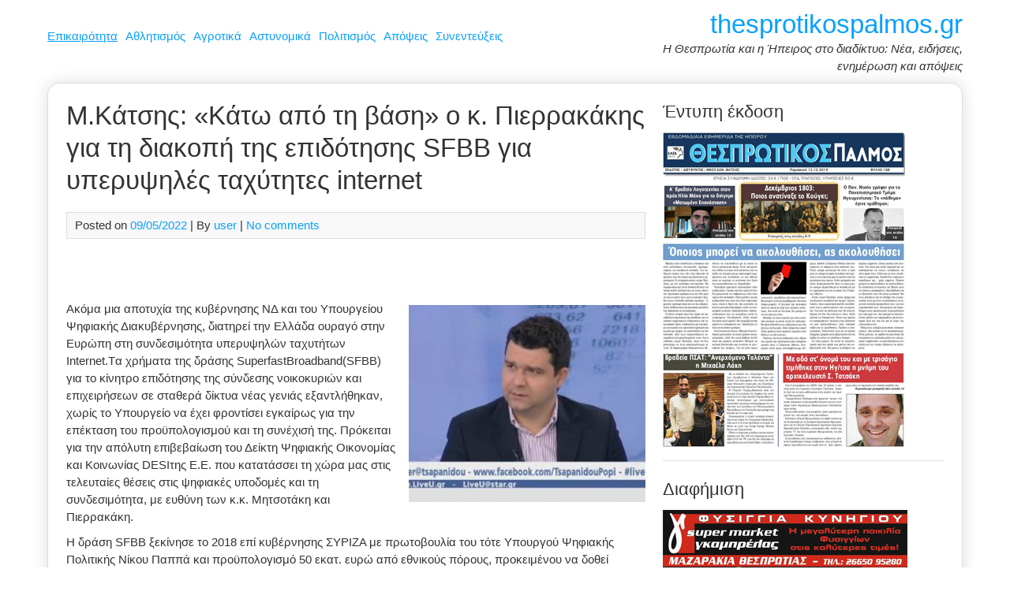

--- FILE ---
content_type: text/html; charset=UTF-8
request_url: https://www.thesprotikospalmos.gr/m-katsis-kato-ti-vasi-o-k-pierrakakis/
body_size: 17257
content:
<!DOCTYPE html><html dir="ltr" lang="el" prefix="og: https://ogp.me/ns#"><head><meta charset="UTF-8"><meta name="viewport" content="width=device-width, initial-scale=1"><link rel="profile" href="https://gmpg.org/xfn/11"><title>Μ.Κάτσης: «Κάτω από τη βάση» ο κ. Πιερρακάκης για τη διακοπή της επιδότησης SFBB για υπερυψηλές ταχύτητες internet | thesprotikospalmos.gr</title><style>img:is([sizes="auto" i], [sizes^="auto," i]) { contain-intrinsic-size: 3000px 1500px }</style><meta name="description" content="Ακόμα μια αποτυχία της κυβέρνησης ΝΔ και του Υπουργείου Ψηφιακής Διακυβέρνησης, διατηρεί την Ελλάδα ουραγό στην Ευρώπη στη συνδεσιμότητα υπερυψηλών ταχυτήτων Internet.Tα χρήματα της δράσης SuperfastBroadband(SFBB) για το κίνητρο επιδότησης της σύνδεσης νοικοκυριών και επιχειρήσεων σε σταθερά δίκτυα νέας γενιάς εξαντλήθηκαν, χωρίς το Υπουργείο να έχει φροντίσει εγκαίρως για την επέκταση του προϋπολογισμού και τη" /><meta name="robots" content="max-image-preview:large" /><meta name="author" content="user"/><link rel="canonical" href="https://www.thesprotikospalmos.gr/m-katsis-kato-ti-vasi-o-k-pierrakakis/" /><meta name="generator" content="All in One SEO (AIOSEO) 4.9.3" /><meta property="og:locale" content="el_GR" /><meta property="og:site_name" content="thesprotikospalmos.gr | Η Θεσπρωτία και η Ήπειρος στο διαδίκτυο: Νέα, ειδήσεις, ενημέρωση και απόψεις" /><meta property="og:type" content="article" /><meta property="og:title" content="Μ.Κάτσης: «Κάτω από τη βάση» ο κ. Πιερρακάκης για τη διακοπή της επιδότησης SFBB για υπερυψηλές ταχύτητες internet | thesprotikospalmos.gr" /><meta property="og:description" content="Ακόμα μια αποτυχία της κυβέρνησης ΝΔ και του Υπουργείου Ψηφιακής Διακυβέρνησης, διατηρεί την Ελλάδα ουραγό στην Ευρώπη στη συνδεσιμότητα υπερυψηλών ταχυτήτων Internet.Tα χρήματα της δράσης SuperfastBroadband(SFBB) για το κίνητρο επιδότησης της σύνδεσης νοικοκυριών και επιχειρήσεων σε σταθερά δίκτυα νέας γενιάς εξαντλήθηκαν, χωρίς το Υπουργείο να έχει φροντίσει εγκαίρως για την επέκταση του προϋπολογισμού και τη" /><meta property="og:url" content="https://www.thesprotikospalmos.gr/m-katsis-kato-ti-vasi-o-k-pierrakakis/" /><meta property="article:published_time" content="2022-05-09T12:06:51+00:00" /><meta property="article:modified_time" content="2022-05-09T12:06:51+00:00" /><meta name="twitter:card" content="summary" /><meta name="twitter:title" content="Μ.Κάτσης: «Κάτω από τη βάση» ο κ. Πιερρακάκης για τη διακοπή της επιδότησης SFBB για υπερυψηλές ταχύτητες internet | thesprotikospalmos.gr" /><meta name="twitter:description" content="Ακόμα μια αποτυχία της κυβέρνησης ΝΔ και του Υπουργείου Ψηφιακής Διακυβέρνησης, διατηρεί την Ελλάδα ουραγό στην Ευρώπη στη συνδεσιμότητα υπερυψηλών ταχυτήτων Internet.Tα χρήματα της δράσης SuperfastBroadband(SFBB) για το κίνητρο επιδότησης της σύνδεσης νοικοκυριών και επιχειρήσεων σε σταθερά δίκτυα νέας γενιάς εξαντλήθηκαν, χωρίς το Υπουργείο να έχει φροντίσει εγκαίρως για την επέκταση του προϋπολογισμού και τη" /> <script type="application/ld+json" class="aioseo-schema">{"@context":"https:\/\/schema.org","@graph":[{"@type":"Article","@id":"https:\/\/www.thesprotikospalmos.gr\/m-katsis-kato-ti-vasi-o-k-pierrakakis\/#article","name":"\u039c.\u039a\u03ac\u03c4\u03c3\u03b7\u03c2: \u00ab\u039a\u03ac\u03c4\u03c9 \u03b1\u03c0\u03cc \u03c4\u03b7 \u03b2\u03ac\u03c3\u03b7\u00bb \u03bf \u03ba. \u03a0\u03b9\u03b5\u03c1\u03c1\u03b1\u03ba\u03ac\u03ba\u03b7\u03c2 \u03b3\u03b9\u03b1 \u03c4\u03b7 \u03b4\u03b9\u03b1\u03ba\u03bf\u03c0\u03ae \u03c4\u03b7\u03c2 \u03b5\u03c0\u03b9\u03b4\u03cc\u03c4\u03b7\u03c3\u03b7\u03c2 SFBB \u03b3\u03b9\u03b1 \u03c5\u03c0\u03b5\u03c1\u03c5\u03c8\u03b7\u03bb\u03ad\u03c2 \u03c4\u03b1\u03c7\u03cd\u03c4\u03b7\u03c4\u03b5\u03c2 internet | thesprotikospalmos.gr","headline":"\u039c.\u039a\u03ac\u03c4\u03c3\u03b7\u03c2: \u00ab\u039a\u03ac\u03c4\u03c9 \u03b1\u03c0\u03cc \u03c4\u03b7 \u03b2\u03ac\u03c3\u03b7\u00bb \u03bf \u03ba. \u03a0\u03b9\u03b5\u03c1\u03c1\u03b1\u03ba\u03ac\u03ba\u03b7\u03c2 \u03b3\u03b9\u03b1 \u03c4\u03b7 \u03b4\u03b9\u03b1\u03ba\u03bf\u03c0\u03ae \u03c4\u03b7\u03c2 \u03b5\u03c0\u03b9\u03b4\u03cc\u03c4\u03b7\u03c3\u03b7\u03c2 SFBB  \u03b3\u03b9\u03b1 \u03c5\u03c0\u03b5\u03c1\u03c5\u03c8\u03b7\u03bb\u03ad\u03c2 \u03c4\u03b1\u03c7\u03cd\u03c4\u03b7\u03c4\u03b5\u03c2 internet","author":{"@id":"https:\/\/www.thesprotikospalmos.gr\/author\/user\/#author"},"publisher":{"@id":"https:\/\/www.thesprotikospalmos.gr\/#organization"},"image":{"@type":"ImageObject","url":"https:\/\/www.thesprotikospalmos.gr\/wp-content\/uploads\/2016\/06\/marios_katsis_LiveU.jpg","width":540,"height":295},"datePublished":"2022-05-09T12:06:51+00:00","dateModified":"2022-05-09T12:06:51+00:00","inLanguage":"el","mainEntityOfPage":{"@id":"https:\/\/www.thesprotikospalmos.gr\/m-katsis-kato-ti-vasi-o-k-pierrakakis\/#webpage"},"isPartOf":{"@id":"https:\/\/www.thesprotikospalmos.gr\/m-katsis-kato-ti-vasi-o-k-pierrakakis\/#webpage"},"articleSection":"\u0395\u03c0\u03b9\u03ba\u03b1\u03b9\u03c1\u03cc\u03c4\u03b7\u03c4\u03b1, \u03a0\u03bf\u03bb\u03b9\u03c4\u03b9\u03ba\u03ae"},{"@type":"BreadcrumbList","@id":"https:\/\/www.thesprotikospalmos.gr\/m-katsis-kato-ti-vasi-o-k-pierrakakis\/#breadcrumblist","itemListElement":[{"@type":"ListItem","@id":"https:\/\/www.thesprotikospalmos.gr#listItem","position":1,"name":"Home","item":"https:\/\/www.thesprotikospalmos.gr","nextItem":{"@type":"ListItem","@id":"https:\/\/www.thesprotikospalmos.gr\/category\/epikairotita\/#listItem","name":"\u0395\u03c0\u03b9\u03ba\u03b1\u03b9\u03c1\u03cc\u03c4\u03b7\u03c4\u03b1"}},{"@type":"ListItem","@id":"https:\/\/www.thesprotikospalmos.gr\/category\/epikairotita\/#listItem","position":2,"name":"\u0395\u03c0\u03b9\u03ba\u03b1\u03b9\u03c1\u03cc\u03c4\u03b7\u03c4\u03b1","item":"https:\/\/www.thesprotikospalmos.gr\/category\/epikairotita\/","nextItem":{"@type":"ListItem","@id":"https:\/\/www.thesprotikospalmos.gr\/m-katsis-kato-ti-vasi-o-k-pierrakakis\/#listItem","name":"\u039c.\u039a\u03ac\u03c4\u03c3\u03b7\u03c2: \u00ab\u039a\u03ac\u03c4\u03c9 \u03b1\u03c0\u03cc \u03c4\u03b7 \u03b2\u03ac\u03c3\u03b7\u00bb \u03bf \u03ba. \u03a0\u03b9\u03b5\u03c1\u03c1\u03b1\u03ba\u03ac\u03ba\u03b7\u03c2 \u03b3\u03b9\u03b1 \u03c4\u03b7 \u03b4\u03b9\u03b1\u03ba\u03bf\u03c0\u03ae \u03c4\u03b7\u03c2 \u03b5\u03c0\u03b9\u03b4\u03cc\u03c4\u03b7\u03c3\u03b7\u03c2 SFBB  \u03b3\u03b9\u03b1 \u03c5\u03c0\u03b5\u03c1\u03c5\u03c8\u03b7\u03bb\u03ad\u03c2 \u03c4\u03b1\u03c7\u03cd\u03c4\u03b7\u03c4\u03b5\u03c2 internet"},"previousItem":{"@type":"ListItem","@id":"https:\/\/www.thesprotikospalmos.gr#listItem","name":"Home"}},{"@type":"ListItem","@id":"https:\/\/www.thesprotikospalmos.gr\/m-katsis-kato-ti-vasi-o-k-pierrakakis\/#listItem","position":3,"name":"\u039c.\u039a\u03ac\u03c4\u03c3\u03b7\u03c2: \u00ab\u039a\u03ac\u03c4\u03c9 \u03b1\u03c0\u03cc \u03c4\u03b7 \u03b2\u03ac\u03c3\u03b7\u00bb \u03bf \u03ba. \u03a0\u03b9\u03b5\u03c1\u03c1\u03b1\u03ba\u03ac\u03ba\u03b7\u03c2 \u03b3\u03b9\u03b1 \u03c4\u03b7 \u03b4\u03b9\u03b1\u03ba\u03bf\u03c0\u03ae \u03c4\u03b7\u03c2 \u03b5\u03c0\u03b9\u03b4\u03cc\u03c4\u03b7\u03c3\u03b7\u03c2 SFBB  \u03b3\u03b9\u03b1 \u03c5\u03c0\u03b5\u03c1\u03c5\u03c8\u03b7\u03bb\u03ad\u03c2 \u03c4\u03b1\u03c7\u03cd\u03c4\u03b7\u03c4\u03b5\u03c2 internet","previousItem":{"@type":"ListItem","@id":"https:\/\/www.thesprotikospalmos.gr\/category\/epikairotita\/#listItem","name":"\u0395\u03c0\u03b9\u03ba\u03b1\u03b9\u03c1\u03cc\u03c4\u03b7\u03c4\u03b1"}}]},{"@type":"Organization","@id":"https:\/\/www.thesprotikospalmos.gr\/#organization","name":"thesprotikospalmos.gr","description":"\u0397 \u0398\u03b5\u03c3\u03c0\u03c1\u03c9\u03c4\u03af\u03b1 \u03ba\u03b1\u03b9 \u03b7 \u0389\u03c0\u03b5\u03b9\u03c1\u03bf\u03c2 \u03c3\u03c4\u03bf \u03b4\u03b9\u03b1\u03b4\u03af\u03ba\u03c4\u03c5\u03bf: \u039d\u03ad\u03b1, \u03b5\u03b9\u03b4\u03ae\u03c3\u03b5\u03b9\u03c2, \u03b5\u03bd\u03b7\u03bc\u03ad\u03c1\u03c9\u03c3\u03b7 \u03ba\u03b1\u03b9 \u03b1\u03c0\u03cc\u03c8\u03b5\u03b9\u03c2","url":"https:\/\/www.thesprotikospalmos.gr\/"},{"@type":"Person","@id":"https:\/\/www.thesprotikospalmos.gr\/author\/user\/#author","url":"https:\/\/www.thesprotikospalmos.gr\/author\/user\/","name":"user"},{"@type":"WebPage","@id":"https:\/\/www.thesprotikospalmos.gr\/m-katsis-kato-ti-vasi-o-k-pierrakakis\/#webpage","url":"https:\/\/www.thesprotikospalmos.gr\/m-katsis-kato-ti-vasi-o-k-pierrakakis\/","name":"\u039c.\u039a\u03ac\u03c4\u03c3\u03b7\u03c2: \u00ab\u039a\u03ac\u03c4\u03c9 \u03b1\u03c0\u03cc \u03c4\u03b7 \u03b2\u03ac\u03c3\u03b7\u00bb \u03bf \u03ba. \u03a0\u03b9\u03b5\u03c1\u03c1\u03b1\u03ba\u03ac\u03ba\u03b7\u03c2 \u03b3\u03b9\u03b1 \u03c4\u03b7 \u03b4\u03b9\u03b1\u03ba\u03bf\u03c0\u03ae \u03c4\u03b7\u03c2 \u03b5\u03c0\u03b9\u03b4\u03cc\u03c4\u03b7\u03c3\u03b7\u03c2 SFBB \u03b3\u03b9\u03b1 \u03c5\u03c0\u03b5\u03c1\u03c5\u03c8\u03b7\u03bb\u03ad\u03c2 \u03c4\u03b1\u03c7\u03cd\u03c4\u03b7\u03c4\u03b5\u03c2 internet | thesprotikospalmos.gr","description":"\u0391\u03ba\u03cc\u03bc\u03b1 \u03bc\u03b9\u03b1 \u03b1\u03c0\u03bf\u03c4\u03c5\u03c7\u03af\u03b1 \u03c4\u03b7\u03c2 \u03ba\u03c5\u03b2\u03ad\u03c1\u03bd\u03b7\u03c3\u03b7\u03c2 \u039d\u0394 \u03ba\u03b1\u03b9 \u03c4\u03bf\u03c5 \u03a5\u03c0\u03bf\u03c5\u03c1\u03b3\u03b5\u03af\u03bf\u03c5 \u03a8\u03b7\u03c6\u03b9\u03b1\u03ba\u03ae\u03c2 \u0394\u03b9\u03b1\u03ba\u03c5\u03b2\u03ad\u03c1\u03bd\u03b7\u03c3\u03b7\u03c2, \u03b4\u03b9\u03b1\u03c4\u03b7\u03c1\u03b5\u03af \u03c4\u03b7\u03bd \u0395\u03bb\u03bb\u03ac\u03b4\u03b1 \u03bf\u03c5\u03c1\u03b1\u03b3\u03cc \u03c3\u03c4\u03b7\u03bd \u0395\u03c5\u03c1\u03ce\u03c0\u03b7 \u03c3\u03c4\u03b7 \u03c3\u03c5\u03bd\u03b4\u03b5\u03c3\u03b9\u03bc\u03cc\u03c4\u03b7\u03c4\u03b1 \u03c5\u03c0\u03b5\u03c1\u03c5\u03c8\u03b7\u03bb\u03ce\u03bd \u03c4\u03b1\u03c7\u03c5\u03c4\u03ae\u03c4\u03c9\u03bd Internet.T\u03b1 \u03c7\u03c1\u03ae\u03bc\u03b1\u03c4\u03b1 \u03c4\u03b7\u03c2 \u03b4\u03c1\u03ac\u03c3\u03b7\u03c2 SuperfastBroadband(SFBB) \u03b3\u03b9\u03b1 \u03c4\u03bf \u03ba\u03af\u03bd\u03b7\u03c4\u03c1\u03bf \u03b5\u03c0\u03b9\u03b4\u03cc\u03c4\u03b7\u03c3\u03b7\u03c2 \u03c4\u03b7\u03c2 \u03c3\u03cd\u03bd\u03b4\u03b5\u03c3\u03b7\u03c2 \u03bd\u03bf\u03b9\u03ba\u03bf\u03ba\u03c5\u03c1\u03b9\u03ce\u03bd \u03ba\u03b1\u03b9 \u03b5\u03c0\u03b9\u03c7\u03b5\u03b9\u03c1\u03ae\u03c3\u03b5\u03c9\u03bd \u03c3\u03b5 \u03c3\u03c4\u03b1\u03b8\u03b5\u03c1\u03ac \u03b4\u03af\u03ba\u03c4\u03c5\u03b1 \u03bd\u03ad\u03b1\u03c2 \u03b3\u03b5\u03bd\u03b9\u03ac\u03c2 \u03b5\u03be\u03b1\u03bd\u03c4\u03bb\u03ae\u03b8\u03b7\u03ba\u03b1\u03bd, \u03c7\u03c9\u03c1\u03af\u03c2 \u03c4\u03bf \u03a5\u03c0\u03bf\u03c5\u03c1\u03b3\u03b5\u03af\u03bf \u03bd\u03b1 \u03ad\u03c7\u03b5\u03b9 \u03c6\u03c1\u03bf\u03bd\u03c4\u03af\u03c3\u03b5\u03b9 \u03b5\u03b3\u03ba\u03b1\u03af\u03c1\u03c9\u03c2 \u03b3\u03b9\u03b1 \u03c4\u03b7\u03bd \u03b5\u03c0\u03ad\u03ba\u03c4\u03b1\u03c3\u03b7 \u03c4\u03bf\u03c5 \u03c0\u03c1\u03bf\u03cb\u03c0\u03bf\u03bb\u03bf\u03b3\u03b9\u03c3\u03bc\u03bf\u03cd \u03ba\u03b1\u03b9 \u03c4\u03b7","inLanguage":"el","isPartOf":{"@id":"https:\/\/www.thesprotikospalmos.gr\/#website"},"breadcrumb":{"@id":"https:\/\/www.thesprotikospalmos.gr\/m-katsis-kato-ti-vasi-o-k-pierrakakis\/#breadcrumblist"},"author":{"@id":"https:\/\/www.thesprotikospalmos.gr\/author\/user\/#author"},"creator":{"@id":"https:\/\/www.thesprotikospalmos.gr\/author\/user\/#author"},"image":{"@type":"ImageObject","url":"https:\/\/www.thesprotikospalmos.gr\/wp-content\/uploads\/2016\/06\/marios_katsis_LiveU.jpg","@id":"https:\/\/www.thesprotikospalmos.gr\/m-katsis-kato-ti-vasi-o-k-pierrakakis\/#mainImage","width":540,"height":295},"primaryImageOfPage":{"@id":"https:\/\/www.thesprotikospalmos.gr\/m-katsis-kato-ti-vasi-o-k-pierrakakis\/#mainImage"},"datePublished":"2022-05-09T12:06:51+00:00","dateModified":"2022-05-09T12:06:51+00:00"},{"@type":"WebSite","@id":"https:\/\/www.thesprotikospalmos.gr\/#website","url":"https:\/\/www.thesprotikospalmos.gr\/","name":"thesprotikospalmos.gr","description":"\u0397 \u0398\u03b5\u03c3\u03c0\u03c1\u03c9\u03c4\u03af\u03b1 \u03ba\u03b1\u03b9 \u03b7 \u0389\u03c0\u03b5\u03b9\u03c1\u03bf\u03c2 \u03c3\u03c4\u03bf \u03b4\u03b9\u03b1\u03b4\u03af\u03ba\u03c4\u03c5\u03bf: \u039d\u03ad\u03b1, \u03b5\u03b9\u03b4\u03ae\u03c3\u03b5\u03b9\u03c2, \u03b5\u03bd\u03b7\u03bc\u03ad\u03c1\u03c9\u03c3\u03b7 \u03ba\u03b1\u03b9 \u03b1\u03c0\u03cc\u03c8\u03b5\u03b9\u03c2","inLanguage":"el","publisher":{"@id":"https:\/\/www.thesprotikospalmos.gr\/#organization"}}]}</script> <link rel="dns-prefetch" href="https://static.hupso.com/share/js/counters.js"><link rel="preconnect" href="https://static.hupso.com/share/js/counters.js"><link rel="preload" href="https://static.hupso.com/share/js/counters.js"><meta property="og:image" content="https://www.thesprotikospalmos.gr/wp-content/uploads/2016/06/marios_katsis_LiveU.jpg"/><link rel="alternate" type="application/rss+xml" title="Ροή RSS &raquo; thesprotikospalmos.gr" href="https://www.thesprotikospalmos.gr/feed/" /><link rel="alternate" type="application/rss+xml" title="Ροή Σχολίων &raquo; thesprotikospalmos.gr" href="https://www.thesprotikospalmos.gr/comments/feed/" /> <script type="text/javascript" id="wpp-js" src="https://www.thesprotikospalmos.gr/wp-content/plugins/wordpress-popular-posts/assets/js/wpp.min.js?ver=7.3.3" data-sampling="0" data-sampling-rate="100" data-api-url="https://www.thesprotikospalmos.gr/wp-json/wordpress-popular-posts" data-post-id="112558" data-token="212c79df7b" data-lang="0" data-debug="0"></script> <link rel="alternate" type="application/rss+xml" title="Ροή Σχολίων thesprotikospalmos.gr &raquo; Μ.Κάτσης: «Κάτω από τη βάση» ο κ. Πιερρακάκης για τη διακοπή της επιδότησης SFBB  για υπερυψηλές ταχύτητες internet" href="https://www.thesprotikospalmos.gr/m-katsis-kato-ti-vasi-o-k-pierrakakis/feed/" /> <script defer src="[data-uri]"></script> <style id='wp-emoji-styles-inline-css' type='text/css'>img.wp-smiley, img.emoji {
		display: inline !important;
		border: none !important;
		box-shadow: none !important;
		height: 1em !important;
		width: 1em !important;
		margin: 0 0.07em !important;
		vertical-align: -0.1em !important;
		background: none !important;
		padding: 0 !important;
	}</style><link rel='stylesheet' id='wp-block-library-css' href='https://www.thesprotikospalmos.gr/wp-includes/css/dist/block-library/style.min.css?ver=6083a6ac4425abd6f7b695ff995aebeb' type='text/css' media='all' /><style id='classic-theme-styles-inline-css' type='text/css'>/*! This file is auto-generated */
.wp-block-button__link{color:#fff;background-color:#32373c;border-radius:9999px;box-shadow:none;text-decoration:none;padding:calc(.667em + 2px) calc(1.333em + 2px);font-size:1.125em}.wp-block-file__button{background:#32373c;color:#fff;text-decoration:none}</style><link rel='stylesheet' id='aioseo/css/src/vue/standalone/blocks/table-of-contents/global.scss-css' href='https://www.thesprotikospalmos.gr/wp-content/cache/autoptimize/css/autoptimize_single_8aeaa129c1f80e6e5dbaa329351d1482.css?ver=4.9.3' type='text/css' media='all' /><style id='global-styles-inline-css' type='text/css'>:root{--wp--preset--aspect-ratio--square: 1;--wp--preset--aspect-ratio--4-3: 4/3;--wp--preset--aspect-ratio--3-4: 3/4;--wp--preset--aspect-ratio--3-2: 3/2;--wp--preset--aspect-ratio--2-3: 2/3;--wp--preset--aspect-ratio--16-9: 16/9;--wp--preset--aspect-ratio--9-16: 9/16;--wp--preset--color--black: #000000;--wp--preset--color--cyan-bluish-gray: #abb8c3;--wp--preset--color--white: #ffffff;--wp--preset--color--pale-pink: #f78da7;--wp--preset--color--vivid-red: #cf2e2e;--wp--preset--color--luminous-vivid-orange: #ff6900;--wp--preset--color--luminous-vivid-amber: #fcb900;--wp--preset--color--light-green-cyan: #7bdcb5;--wp--preset--color--vivid-green-cyan: #00d084;--wp--preset--color--pale-cyan-blue: #8ed1fc;--wp--preset--color--vivid-cyan-blue: #0693e3;--wp--preset--color--vivid-purple: #9b51e0;--wp--preset--gradient--vivid-cyan-blue-to-vivid-purple: linear-gradient(135deg,rgba(6,147,227,1) 0%,rgb(155,81,224) 100%);--wp--preset--gradient--light-green-cyan-to-vivid-green-cyan: linear-gradient(135deg,rgb(122,220,180) 0%,rgb(0,208,130) 100%);--wp--preset--gradient--luminous-vivid-amber-to-luminous-vivid-orange: linear-gradient(135deg,rgba(252,185,0,1) 0%,rgba(255,105,0,1) 100%);--wp--preset--gradient--luminous-vivid-orange-to-vivid-red: linear-gradient(135deg,rgba(255,105,0,1) 0%,rgb(207,46,46) 100%);--wp--preset--gradient--very-light-gray-to-cyan-bluish-gray: linear-gradient(135deg,rgb(238,238,238) 0%,rgb(169,184,195) 100%);--wp--preset--gradient--cool-to-warm-spectrum: linear-gradient(135deg,rgb(74,234,220) 0%,rgb(151,120,209) 20%,rgb(207,42,186) 40%,rgb(238,44,130) 60%,rgb(251,105,98) 80%,rgb(254,248,76) 100%);--wp--preset--gradient--blush-light-purple: linear-gradient(135deg,rgb(255,206,236) 0%,rgb(152,150,240) 100%);--wp--preset--gradient--blush-bordeaux: linear-gradient(135deg,rgb(254,205,165) 0%,rgb(254,45,45) 50%,rgb(107,0,62) 100%);--wp--preset--gradient--luminous-dusk: linear-gradient(135deg,rgb(255,203,112) 0%,rgb(199,81,192) 50%,rgb(65,88,208) 100%);--wp--preset--gradient--pale-ocean: linear-gradient(135deg,rgb(255,245,203) 0%,rgb(182,227,212) 50%,rgb(51,167,181) 100%);--wp--preset--gradient--electric-grass: linear-gradient(135deg,rgb(202,248,128) 0%,rgb(113,206,126) 100%);--wp--preset--gradient--midnight: linear-gradient(135deg,rgb(2,3,129) 0%,rgb(40,116,252) 100%);--wp--preset--font-size--small: 13px;--wp--preset--font-size--medium: 20px;--wp--preset--font-size--large: 36px;--wp--preset--font-size--x-large: 42px;--wp--preset--spacing--20: 0.44rem;--wp--preset--spacing--30: 0.67rem;--wp--preset--spacing--40: 1rem;--wp--preset--spacing--50: 1.5rem;--wp--preset--spacing--60: 2.25rem;--wp--preset--spacing--70: 3.38rem;--wp--preset--spacing--80: 5.06rem;--wp--preset--shadow--natural: 6px 6px 9px rgba(0, 0, 0, 0.2);--wp--preset--shadow--deep: 12px 12px 50px rgba(0, 0, 0, 0.4);--wp--preset--shadow--sharp: 6px 6px 0px rgba(0, 0, 0, 0.2);--wp--preset--shadow--outlined: 6px 6px 0px -3px rgba(255, 255, 255, 1), 6px 6px rgba(0, 0, 0, 1);--wp--preset--shadow--crisp: 6px 6px 0px rgba(0, 0, 0, 1);}:where(.is-layout-flex){gap: 0.5em;}:where(.is-layout-grid){gap: 0.5em;}body .is-layout-flex{display: flex;}.is-layout-flex{flex-wrap: wrap;align-items: center;}.is-layout-flex > :is(*, div){margin: 0;}body .is-layout-grid{display: grid;}.is-layout-grid > :is(*, div){margin: 0;}:where(.wp-block-columns.is-layout-flex){gap: 2em;}:where(.wp-block-columns.is-layout-grid){gap: 2em;}:where(.wp-block-post-template.is-layout-flex){gap: 1.25em;}:where(.wp-block-post-template.is-layout-grid){gap: 1.25em;}.has-black-color{color: var(--wp--preset--color--black) !important;}.has-cyan-bluish-gray-color{color: var(--wp--preset--color--cyan-bluish-gray) !important;}.has-white-color{color: var(--wp--preset--color--white) !important;}.has-pale-pink-color{color: var(--wp--preset--color--pale-pink) !important;}.has-vivid-red-color{color: var(--wp--preset--color--vivid-red) !important;}.has-luminous-vivid-orange-color{color: var(--wp--preset--color--luminous-vivid-orange) !important;}.has-luminous-vivid-amber-color{color: var(--wp--preset--color--luminous-vivid-amber) !important;}.has-light-green-cyan-color{color: var(--wp--preset--color--light-green-cyan) !important;}.has-vivid-green-cyan-color{color: var(--wp--preset--color--vivid-green-cyan) !important;}.has-pale-cyan-blue-color{color: var(--wp--preset--color--pale-cyan-blue) !important;}.has-vivid-cyan-blue-color{color: var(--wp--preset--color--vivid-cyan-blue) !important;}.has-vivid-purple-color{color: var(--wp--preset--color--vivid-purple) !important;}.has-black-background-color{background-color: var(--wp--preset--color--black) !important;}.has-cyan-bluish-gray-background-color{background-color: var(--wp--preset--color--cyan-bluish-gray) !important;}.has-white-background-color{background-color: var(--wp--preset--color--white) !important;}.has-pale-pink-background-color{background-color: var(--wp--preset--color--pale-pink) !important;}.has-vivid-red-background-color{background-color: var(--wp--preset--color--vivid-red) !important;}.has-luminous-vivid-orange-background-color{background-color: var(--wp--preset--color--luminous-vivid-orange) !important;}.has-luminous-vivid-amber-background-color{background-color: var(--wp--preset--color--luminous-vivid-amber) !important;}.has-light-green-cyan-background-color{background-color: var(--wp--preset--color--light-green-cyan) !important;}.has-vivid-green-cyan-background-color{background-color: var(--wp--preset--color--vivid-green-cyan) !important;}.has-pale-cyan-blue-background-color{background-color: var(--wp--preset--color--pale-cyan-blue) !important;}.has-vivid-cyan-blue-background-color{background-color: var(--wp--preset--color--vivid-cyan-blue) !important;}.has-vivid-purple-background-color{background-color: var(--wp--preset--color--vivid-purple) !important;}.has-black-border-color{border-color: var(--wp--preset--color--black) !important;}.has-cyan-bluish-gray-border-color{border-color: var(--wp--preset--color--cyan-bluish-gray) !important;}.has-white-border-color{border-color: var(--wp--preset--color--white) !important;}.has-pale-pink-border-color{border-color: var(--wp--preset--color--pale-pink) !important;}.has-vivid-red-border-color{border-color: var(--wp--preset--color--vivid-red) !important;}.has-luminous-vivid-orange-border-color{border-color: var(--wp--preset--color--luminous-vivid-orange) !important;}.has-luminous-vivid-amber-border-color{border-color: var(--wp--preset--color--luminous-vivid-amber) !important;}.has-light-green-cyan-border-color{border-color: var(--wp--preset--color--light-green-cyan) !important;}.has-vivid-green-cyan-border-color{border-color: var(--wp--preset--color--vivid-green-cyan) !important;}.has-pale-cyan-blue-border-color{border-color: var(--wp--preset--color--pale-cyan-blue) !important;}.has-vivid-cyan-blue-border-color{border-color: var(--wp--preset--color--vivid-cyan-blue) !important;}.has-vivid-purple-border-color{border-color: var(--wp--preset--color--vivid-purple) !important;}.has-vivid-cyan-blue-to-vivid-purple-gradient-background{background: var(--wp--preset--gradient--vivid-cyan-blue-to-vivid-purple) !important;}.has-light-green-cyan-to-vivid-green-cyan-gradient-background{background: var(--wp--preset--gradient--light-green-cyan-to-vivid-green-cyan) !important;}.has-luminous-vivid-amber-to-luminous-vivid-orange-gradient-background{background: var(--wp--preset--gradient--luminous-vivid-amber-to-luminous-vivid-orange) !important;}.has-luminous-vivid-orange-to-vivid-red-gradient-background{background: var(--wp--preset--gradient--luminous-vivid-orange-to-vivid-red) !important;}.has-very-light-gray-to-cyan-bluish-gray-gradient-background{background: var(--wp--preset--gradient--very-light-gray-to-cyan-bluish-gray) !important;}.has-cool-to-warm-spectrum-gradient-background{background: var(--wp--preset--gradient--cool-to-warm-spectrum) !important;}.has-blush-light-purple-gradient-background{background: var(--wp--preset--gradient--blush-light-purple) !important;}.has-blush-bordeaux-gradient-background{background: var(--wp--preset--gradient--blush-bordeaux) !important;}.has-luminous-dusk-gradient-background{background: var(--wp--preset--gradient--luminous-dusk) !important;}.has-pale-ocean-gradient-background{background: var(--wp--preset--gradient--pale-ocean) !important;}.has-electric-grass-gradient-background{background: var(--wp--preset--gradient--electric-grass) !important;}.has-midnight-gradient-background{background: var(--wp--preset--gradient--midnight) !important;}.has-small-font-size{font-size: var(--wp--preset--font-size--small) !important;}.has-medium-font-size{font-size: var(--wp--preset--font-size--medium) !important;}.has-large-font-size{font-size: var(--wp--preset--font-size--large) !important;}.has-x-large-font-size{font-size: var(--wp--preset--font-size--x-large) !important;}
:where(.wp-block-post-template.is-layout-flex){gap: 1.25em;}:where(.wp-block-post-template.is-layout-grid){gap: 1.25em;}
:where(.wp-block-columns.is-layout-flex){gap: 2em;}:where(.wp-block-columns.is-layout-grid){gap: 2em;}
:root :where(.wp-block-pullquote){font-size: 1.5em;line-height: 1.6;}</style><link rel='stylesheet' id='hupso_css-css' href='https://www.thesprotikospalmos.gr/wp-content/cache/autoptimize/css/autoptimize_single_9a57d029e8f0e3cef317034a7c341d4d.css?ver=6083a6ac4425abd6f7b695ff995aebeb' type='text/css' media='all' /><link rel='stylesheet' id='responsive-lightbox-nivo_lightbox-css-css' href='https://www.thesprotikospalmos.gr/wp-content/cache/autoptimize/css/autoptimize_single_675d2afa6a4b1e3d9a20d2d323dc946c.css?ver=6083a6ac4425abd6f7b695ff995aebeb' type='text/css' media='all' /><link rel='stylesheet' id='responsive-lightbox-nivo_lightbox-css-d-css' href='https://www.thesprotikospalmos.gr/wp-content/cache/autoptimize/css/autoptimize_single_fe333f7511162df9f83a7aaddcfc70eb.css?ver=6083a6ac4425abd6f7b695ff995aebeb' type='text/css' media='all' /><link rel='stylesheet' id='wordpress-popular-posts-css-css' href='https://www.thesprotikospalmos.gr/wp-content/cache/autoptimize/css/autoptimize_single_c45f68fb3fc3a1b08f93a0827ea4b067.css?ver=7.3.3' type='text/css' media='all' /><link rel='stylesheet' id='medical-style-css' href='https://www.thesprotikospalmos.gr/wp-content/cache/autoptimize/css/autoptimize_single_4af0c59375100c7497550b1898ec94e8.css?ver=6083a6ac4425abd6f7b695ff995aebeb' type='text/css' media='all' /><style id='akismet-widget-style-inline-css' type='text/css'>.a-stats {
				--akismet-color-mid-green: #357b49;
				--akismet-color-white: #fff;
				--akismet-color-light-grey: #f6f7f7;

				max-width: 350px;
				width: auto;
			}

			.a-stats * {
				all: unset;
				box-sizing: border-box;
			}

			.a-stats strong {
				font-weight: 600;
			}

			.a-stats a.a-stats__link,
			.a-stats a.a-stats__link:visited,
			.a-stats a.a-stats__link:active {
				background: var(--akismet-color-mid-green);
				border: none;
				box-shadow: none;
				border-radius: 8px;
				color: var(--akismet-color-white);
				cursor: pointer;
				display: block;
				font-family: -apple-system, BlinkMacSystemFont, 'Segoe UI', 'Roboto', 'Oxygen-Sans', 'Ubuntu', 'Cantarell', 'Helvetica Neue', sans-serif;
				font-weight: 500;
				padding: 12px;
				text-align: center;
				text-decoration: none;
				transition: all 0.2s ease;
			}

			/* Extra specificity to deal with TwentyTwentyOne focus style */
			.widget .a-stats a.a-stats__link:focus {
				background: var(--akismet-color-mid-green);
				color: var(--akismet-color-white);
				text-decoration: none;
			}

			.a-stats a.a-stats__link:hover {
				filter: brightness(110%);
				box-shadow: 0 4px 12px rgba(0, 0, 0, 0.06), 0 0 2px rgba(0, 0, 0, 0.16);
			}

			.a-stats .count {
				color: var(--akismet-color-white);
				display: block;
				font-size: 1.5em;
				line-height: 1.4;
				padding: 0 13px;
				white-space: nowrap;
			}</style> <script type="text/javascript" src="https://www.thesprotikospalmos.gr/wp-includes/js/jquery/jquery.min.js?ver=3.7.1" id="jquery-core-js"></script> <script defer type="text/javascript" src="https://www.thesprotikospalmos.gr/wp-includes/js/jquery/jquery-migrate.min.js?ver=3.4.1" id="jquery-migrate-js"></script> <script defer type="text/javascript" src="https://www.thesprotikospalmos.gr/wp-content/plugins/responsive-lightbox-lite/assets/nivo-lightbox/nivo-lightbox.min.js?ver=6083a6ac4425abd6f7b695ff995aebeb" id="responsive-lightbox-nivo_lightbox-js"></script> <script defer id="responsive-lightbox-lite-script-js-extra" src="[data-uri]"></script> <script defer type="text/javascript" src="https://www.thesprotikospalmos.gr/wp-content/cache/autoptimize/js/autoptimize_single_8af233e3130a49d0c392f19d10ecc79b.js?ver=6083a6ac4425abd6f7b695ff995aebeb" id="responsive-lightbox-lite-script-js"></script> <script defer type="text/javascript" src="https://www.thesprotikospalmos.gr/wp-content/cache/autoptimize/js/autoptimize_single_586376595a67a7d019b0c272021c95a3.js?ver=6083a6ac4425abd6f7b695ff995aebeb" id="medical-nav-js"></script> <link rel="https://api.w.org/" href="https://www.thesprotikospalmos.gr/wp-json/" /><link rel="alternate" title="JSON" type="application/json" href="https://www.thesprotikospalmos.gr/wp-json/wp/v2/posts/112558" /><link rel="EditURI" type="application/rsd+xml" title="RSD" href="https://www.thesprotikospalmos.gr/xmlrpc.php?rsd" /><link rel='shortlink' href='https://www.thesprotikospalmos.gr/?p=112558' /><link rel="alternate" title="oEmbed (JSON)" type="application/json+oembed" href="https://www.thesprotikospalmos.gr/wp-json/oembed/1.0/embed?url=https%3A%2F%2Fwww.thesprotikospalmos.gr%2Fm-katsis-kato-ti-vasi-o-k-pierrakakis%2F" /><link rel="alternate" title="oEmbed (XML)" type="text/xml+oembed" href="https://www.thesprotikospalmos.gr/wp-json/oembed/1.0/embed?url=https%3A%2F%2Fwww.thesprotikospalmos.gr%2Fm-katsis-kato-ti-vasi-o-k-pierrakakis%2F&#038;format=xml" /><style id="wpp-loading-animation-styles">@-webkit-keyframes bgslide{from{background-position-x:0}to{background-position-x:-200%}}@keyframes bgslide{from{background-position-x:0}to{background-position-x:-200%}}.wpp-widget-block-placeholder,.wpp-shortcode-placeholder{margin:0 auto;width:60px;height:3px;background:#dd3737;background:linear-gradient(90deg,#dd3737 0%,#571313 10%,#dd3737 100%);background-size:200% auto;border-radius:3px;-webkit-animation:bgslide 1s infinite linear;animation:bgslide 1s infinite linear}</style></head><body class="wp-singular post-template-default single single-post postid-112558 single-format-standard wp-theme-medical"><div id="container"> <a class="skip-link screen-reader-text" href="#content">Skip to content</a><div id="header-first"><div class="logo"><h1 class="site-title"><a href="https://www.thesprotikospalmos.gr/" title="thesprotikospalmos.gr">thesprotikospalmos.gr</a></h1><div class="site-tagline">Η Θεσπρωτία και η Ήπειρος στο διαδίκτυο: Νέα, ειδήσεις, ενημέρωση και απόψεις</div></div><div class="nav-head"><ul id="menu-main" class="menu"><li id="menu-item-5" class="menu-item menu-item-type-taxonomy menu-item-object-category current-post-ancestor current-menu-parent current-post-parent menu-item-has-children menu-item-5"><a href="https://www.thesprotikospalmos.gr/category/epikairotita/">Επικαιρότητα</a><ul class="sub-menu"><li id="menu-item-9" class="menu-item menu-item-type-taxonomy menu-item-object-category menu-item-9"><a href="https://www.thesprotikospalmos.gr/category/autodioikisi/">Αυτοδιοίκηση</a></li></ul></li><li id="menu-item-6" class="menu-item menu-item-type-taxonomy menu-item-object-category menu-item-6"><a href="https://www.thesprotikospalmos.gr/category/athlitismos/">Αθλητισμός</a></li><li id="menu-item-2260" class="menu-item menu-item-type-taxonomy menu-item-object-category menu-item-2260"><a href="https://www.thesprotikospalmos.gr/category/agrotika/">Αγροτικά</a></li><li id="menu-item-8" class="menu-item menu-item-type-taxonomy menu-item-object-category menu-item-8"><a href="https://www.thesprotikospalmos.gr/category/astynomika/">Αστυνομικά</a></li><li id="menu-item-13" class="menu-item menu-item-type-taxonomy menu-item-object-category menu-item-13"><a href="https://www.thesprotikospalmos.gr/category/politismos/">Πολιτισμός</a></li><li id="menu-item-7" class="menu-item menu-item-type-taxonomy menu-item-object-category menu-item-7"><a href="https://www.thesprotikospalmos.gr/category/apopsis/">Απόψεις</a></li><li id="menu-item-14" class="menu-item menu-item-type-taxonomy menu-item-object-category menu-item-14"><a href="https://www.thesprotikospalmos.gr/category/synentefxis/">Συνεντεύξεις</a></li></ul></div><div class="mobile-nav-container"> <button id="mobile-nav-toggle" class="mobile-nav-toggle">Menu +</button><div id="mobile-nav" class="mobile-nav"><div class="menu-main-container"><ul id="menu-main-1" class="menu"><li class="menu-item menu-item-type-taxonomy menu-item-object-category current-post-ancestor current-menu-parent current-post-parent menu-item-has-children menu-item-5"><a href="https://www.thesprotikospalmos.gr/category/epikairotita/">Επικαιρότητα</a><ul class="sub-menu"><li class="menu-item menu-item-type-taxonomy menu-item-object-category menu-item-9"><a href="https://www.thesprotikospalmos.gr/category/autodioikisi/">Αυτοδιοίκηση</a></li></ul></li><li class="menu-item menu-item-type-taxonomy menu-item-object-category menu-item-6"><a href="https://www.thesprotikospalmos.gr/category/athlitismos/">Αθλητισμός</a></li><li class="menu-item menu-item-type-taxonomy menu-item-object-category menu-item-2260"><a href="https://www.thesprotikospalmos.gr/category/agrotika/">Αγροτικά</a></li><li class="menu-item menu-item-type-taxonomy menu-item-object-category menu-item-8"><a href="https://www.thesprotikospalmos.gr/category/astynomika/">Αστυνομικά</a></li><li class="menu-item menu-item-type-taxonomy menu-item-object-category menu-item-13"><a href="https://www.thesprotikospalmos.gr/category/politismos/">Πολιτισμός</a></li><li class="menu-item menu-item-type-taxonomy menu-item-object-category menu-item-7"><a href="https://www.thesprotikospalmos.gr/category/apopsis/">Απόψεις</a></li><li class="menu-item menu-item-type-taxonomy menu-item-object-category menu-item-14"><a href="https://www.thesprotikospalmos.gr/category/synentefxis/">Συνεντεύξεις</a></li></ul></div></div></div></div><div id="main-content"><div id="content" role="main"><div id="post-112558" class="post-single post-112558 post type-post status-publish format-standard has-post-thumbnail hentry category-epikairotita category-politiki"><h1 class="entry-title post-title">Μ.Κάτσης: «Κάτω από τη βάση» ο κ. Πιερρακάκης για τη διακοπή της επιδότησης SFBB  για υπερυψηλές ταχύτητες internet</h1><div class="postmetadata"> Posted on <a href="https://www.thesprotikospalmos.gr/m-katsis-kato-ti-vasi-o-k-pierrakakis/"><time class="updated" datetime="2022-05-09T12:06:51+00:00">09/05/2022</time></a> | 
 By <span class="author vcard"><a class="url fn" href="https://www.thesprotikospalmos.gr/author/user/">user</a></span> | <a href="https://www.thesprotikospalmos.gr/m-katsis-kato-ti-vasi-o-k-pierrakakis/#respond">No comments</a></div><div class="entry-content post-content"><div style="padding-bottom:20px; padding-top:10px;" class="hupso-share-buttons"><a class="hupso_counters" href="https://www.hupso.com/share/"><img src="https://www.thesprotikospalmos.gr/wp-content/plugins/lazy-load/images/1x1.trans.gif" data-lazy-src="https://static.hupso.com/share/buttons/dot.png" decoding="async" style="border:0px; padding-top:2px; float:left;" alt="Share Button"><noscript><img decoding="async" src="https://static.hupso.com/share/buttons/dot.png" style="border:0px; padding-top:2px; float:left;" alt="Share Button"/></noscript></a><script defer src="[data-uri]"></script><script defer type="text/javascript" src="https://static.hupso.com/share/js/counters.js"></script></div><p><img src="https://www.thesprotikospalmos.gr/wp-content/plugins/lazy-load/images/1x1.trans.gif" data-lazy-src="https://www.thesprotikospalmos.gr/wp-content/uploads/2016/06/marios_katsis_LiveU-300x250.jpg" fetchpriority="high" decoding="async" class="alignright size-thumbnail wp-image-24952" alt width="300" height="250"><noscript><img fetchpriority="high" decoding="async" class="alignright size-thumbnail wp-image-24952" src="https://www.thesprotikospalmos.gr/wp-content/uploads/2016/06/marios_katsis_LiveU-300x250.jpg" alt="" width="300" height="250" /></noscript>Ακόμα μια αποτυχία της κυβέρνησης ΝΔ και του Υπουργείου Ψηφιακής Διακυβέρνησης, διατηρεί την Ελλάδα ουραγό στην Ευρώπη στη συνδεσιμότητα υπερυψηλών ταχυτήτων Internet.Tα χρήματα της δράσης SuperfastBroadband(SFBB) για το κίνητρο επιδότησης της σύνδεσης νοικοκυριών και επιχειρήσεων σε σταθερά δίκτυα νέας γενιάς εξαντλήθηκαν, χωρίς το Υπουργείο να έχει φροντίσει εγκαίρως για την επέκταση του προϋπολογισμού και τη συνέχισή της. Πρόκειται για την απόλυτη επιβεβαίωση του Δείκτη Ψηφιακής Οικονομίας και Κοινωνίας DESIτης Ε.Ε. που κατατάσσει τη χώρα μας στις τελευταίες θέσεις στις ψηφιακές υποδομές και τη συνδεσιμότητα, με ευθύνη των κ.κ. Μητσοτάκη και Πιερρακάκη.</p><p>Η δράση SFBB ξεκίνησε το 2018 επί κυβέρνησης ΣΥΡΙΖΑ με πρωτοβουλία του τότε Υπουργού Ψηφιακής Πολιτικής Νίκου Παππά και προϋπολογισμό 50 εκατ. ευρώ από εθνικούς πόρους, προκειμένου να δοθεί κίνητρο στους πολίτες να αποκτήσουν πρόσβαση σε δίκτυα νέας γενιάς, ώστε η χώρα μας να ακολουθήσει τις τεχνολογικές εξελίξεις της νέας ψηφιακής εποχής. Αφορούσε επιδότηση360 ευρώ (48 ευρώ εφάπαξ κόστος σύνδεσης και 13 ευρώ ανά μήνα για διάστημα 2 ετών) για συνδέσεις σε ταχύτητες από 100Mbpsέως 1Gbps.Μαζί με το μεγάλο έργο ΣΔΙΤ UltrafastBraodaband(UFBB) που προκηρύχθηκε τον Μάιο του 2019, επίσης από την κυβέρνηση ΣΥΡΙΖΑ, για κατασκευή εκτεταμένου δικτύου οπτικών ινών σε περιοχές στις οποίες δεν επιλέγουν να επενδύσουν οι πάροχοι, αποτέλεσαν και συνεχίζουν να αποτελούν τις δράσεις που αναμένεται να αλλάξουν το τοπίο στην ταχύτητα και ποιότητα του Internet και να αναβαθμίσουν σημαντικά τη θέση της χώρας στην Ευρώπη στον αναπτυσσόμενο κλάδο της ψηφιακής οικονομίας.</p><p>Ωστόσο, η αδιαφορία της ΝΔ για έργα ουσίας όπως αυτά των ψηφιακών υποδομών, έχει ως αποτέλεσμα το μεν UFBB να έχει καθυστερήσει σημαντικά εδώ και 3 χρόνια, το δε SFBBνα διακόπτεται απροειδοποίητα, παρόλη την επιτυχία του, καθώς έχει δώσει κίνητρο για σχεδόν 110.000 συνδέσεις. Υπενθυμίζεται ότι η αρχική απόφαση του 2018 για την υλοποίηση της δράσης προέβλεπε την αύξηση του προϋπολογισμού της σε περίπτωση εξάντλησής του, κάτι που η σημερινή κυβέρνηση δε φρόντισε παρά τις διαβεβαιώσεις και πλέον είναι αβέβαιο αν αυτή θα συνεχιστεί στο μέλλον, καθώς οι σχετικές διαπραγματεύσεις με την Ε.Ε. ξεκίνησαν πολύ καθυστερημένα με ευθύνη της κυβέρνησης.</p><p>Η μετάβαση στη νέα ψηφιακή εποχή μπορεί να επιτευχθεί μόνο με σοβαρό σχεδιασμό και έργα ουσίας, ιδίως στον τομέα των υποδομών ευρυζωνικότητας που η χώρα μας υστερεί διαχρονικά. Αντ’ αυτού, εδώ και 3 χρόνια προτιμούν τις επικοινωνιακού τύπου παρεμβάσεις αδιαφορώντας για τα συνεχή «καμπανάκια» και τη μεγάλη υστέρηση της Ελλάδας στην ψηφιακή διακυβέρνηση που δημοσιεύονται τακτικά σε εκθέσεις της Ε.Ε. και άλλων οργανισμών.</p></div><div class="postmetadata postmetadata-bottom"> Category: <a href="https://www.thesprotikospalmos.gr/category/epikairotita/" rel="category tag">Επικαιρότητα</a>, <a href="https://www.thesprotikospalmos.gr/category/politiki/" rel="category tag">Πολιτική</a></div></div><div id="comments"><div id="respond" class="comment-respond"><h3 id="reply-title" class="comment-reply-title">Αφήστε μια απάντηση</h3><form action="https://www.thesprotikospalmos.gr/wp-comments-post.php" method="post" id="commentform" class="comment-form"><p class="comment-notes"><span id="email-notes">Η ηλ. διεύθυνση σας δεν δημοσιεύεται.</span> <span class="required-field-message">Τα υποχρεωτικά πεδία σημειώνονται με <span class="required">*</span></span></p><p class="comment-form-comment"><label for="comment">Σχόλιο <span class="required">*</span></label><textarea id="comment" name="comment" cols="45" rows="8" maxlength="65525" required></textarea></p><p class="comment-form-author"><label for="author">Όνομα <span class="required">*</span></label> <input id="author" name="author" type="text" value="" size="30" maxlength="245" autocomplete="name" required /></p><p class="comment-form-email"><label for="email">Email <span class="required">*</span></label> <input id="email" name="email" type="email" value="" size="30" maxlength="100" aria-describedby="email-notes" autocomplete="email" required /></p><p class="comment-form-url"><label for="url">Ιστότοπος</label> <input id="url" name="url" type="url" value="" size="30" maxlength="200" autocomplete="url" /></p><p class="comment-form-cookies-consent"><input id="wp-comment-cookies-consent" name="wp-comment-cookies-consent" type="checkbox" value="yes" /> <label for="wp-comment-cookies-consent">Αποθήκευσε το όνομά μου, email, και τον ιστότοπο μου σε αυτόν τον πλοηγό για την επόμενη φορά που θα σχολιάσω.</label></p><p class="form-submit"><input name="submit" type="submit" id="submit" class="submit" value="Δημοσίευση σχολίου" /> <input type='hidden' name='comment_post_ID' value='112558' id='comment_post_ID' /> <input type='hidden' name='comment_parent' id='comment_parent' value='0' /></p><p style="display: none;"><input type="hidden" id="akismet_comment_nonce" name="akismet_comment_nonce" value="d029778463" /></p><p style="display: none !important;" class="akismet-fields-container" data-prefix="ak_"><label>&#916;<textarea name="ak_hp_textarea" cols="45" rows="8" maxlength="100"></textarea></label><input type="hidden" id="ak_js_1" name="ak_js" value="242"/><script defer src="[data-uri]"></script></p></form></div></div></div><div id="sidebar" role="complementary"><div id="text-3" class="widget widget_text"><h3 class="widget-title">Έντυπη έκδοση</h3><div class="textwidget"><a href="https://www.thesprotikospalmos.gr/wp-content/uploads/proto/palmosl.jpg" target="_blank"><img src="https://www.thesprotikospalmos.gr/wp-content/uploads/proto/palmoss.jpg"></a></div></div><div id="text-6" class="widget widget_text"><h3 class="widget-title">Διαφήμιση</h3><div class="textwidget"><p><a href="https://www.thesprotikospalmos.gr/wp-content/uploads/banner/ban07.jpg" target="_blank" rel="noopener"><img decoding="async" src="https://www.thesprotikospalmos.gr/wp-content/uploads/banner/ban07.jpg" /></a></p><p><img decoding="async" src="https://www.thesprotikospalmos.gr/wp-content/uploads/banner/ban15s.png" /></p><p><img decoding="async" src="https://www.thesprotikospalmos.gr/wp-content/uploads/banner/ban18s.jpg" /></p></div></div><div id="text-5" class="widget widget_text"><h3 class="widget-title">Επικοινωνία</h3><div class="textwidget">Τηλ. <strong>6944 224878</strong><br> E-mail: <strong>info [at] thesprotikospalmos [dot] gr</strong><br> E-mail: <strong>nfatsios [at] hotmail [dot] com</strong><br> E-mail: <strong>nikosfatsios [at] gmail  [dot] com</strong></div></div><div id="recent-posts-2" class="widget widget_recent_entries"><h3 class="widget-title">Πρόσφατες δημοσιεύσεις</h3><ul><li> <a href="https://www.thesprotikospalmos.gr/neo-orario-leitourgias-tmimatos-aimodosias-genikou-nosokomeiou-ky-filiaton/">Νέο ωράριο λειτουργίας Τμήματος Αιμοδοσίας Γενικού Νοσοκομείου-ΚΥ Φιλιατών</a></li><li> <a href="https://www.thesprotikospalmos.gr/giati-pistevoume-tis-psevdeis-eidiseis/">Γιατί πιστεύουμε τις ψευδείς ειδήσεις</a></li><li> <a href="https://www.thesprotikospalmos.gr/pas-lamia-aris-filiaton-0-0-video/">ΠΑΣ Λαμία-Άρης Φιλιατών 0-0 (video)</a></li><li> <a href="https://www.thesprotikospalmos.gr/enarxi-leitourgias-iatreiou-meletis-ypnou-sto-geniko-nosokomeio-filiaton/">Έναρξη λειτουργίας Ιατρείου Μελέτης Ύπνου στο Γενικό Νοσοκομείο Φιλιατών</a></li><li> <a href="https://www.thesprotikospalmos.gr/ithaki-kai-tsipro-ithaki/">Ιθάκη και Τσιπρο-Ιθάκη</a></li><li> <a href="https://www.thesprotikospalmos.gr/odofragmata-xefreno-fir-oi-ithynontes-noes-tis-skevorias-novartis-kai-i-anefarmosti-nomothesia-pyrasfaleias-esoterikoi-echthroi-pou-paroplizoun-akoma-kai-mia-psifiaki-fregata/">Oδοφράγματα, ξέφρενο FIR, οι ιθύνοντες νόες της σκευωρίας Novartis και η ανεφάρμοστη νομοθεσία πυρασφάλειας: εσωτερικοί εχθροί που παροπλίζουν ακόμα και μία ψηφιακή φρεγάτα</a></li><li> <a href="https://www.thesprotikospalmos.gr/anakainistike-me-dorees-to-parekklisi-tou-agiou-georgiou-mavroudiou/">Ανακαινίστηκε με δωρεές το παρεκκλήσι του Αγίου Γεωργίου Μαυρουδίου</a></li><li> <a href="https://www.thesprotikospalmos.gr/g-ethniki-apotelesmata-19is-agonistikis-vathmologia-epomeni-2/">Γ’ Εθνική: Αποτελέσματα 19ης αγωνιστικής – Βαθμολογία – Επόμενη</a></li><li> <a href="https://www.thesprotikospalmos.gr/megali-entasi-kai-diakopi-25-lepton-sto-paichnidi-aens-asteras-stavrou-apedrase-me-to-diplo-o-asteras-me-anatropi/">Μεγάλη ένταση και διακοπή 25 λεπτών στο παιχνίδι ΑΕΝΣ-Αστέρας Σταυρού/Απέδρασε με το διπλό ο Αστέρας με ανατροπή</a></li></ul></div><div id="search-2" class="widget widget_search"><form role="search" method="get" class="search-form" action="https://www.thesprotikospalmos.gr/"> <label> <span class="screen-reader-text">Αναζήτηση για:</span> <input type="search" class="search-field" placeholder="Αναζήτηση&hellip;" value="" name="s" /> </label> <input type="submit" class="search-submit" value="Αναζήτηση" /></form></div><div id="categories-2" class="widget widget_categories"><h3 class="widget-title">Kατηγορίες</h3><ul><li class="cat-item cat-item-212"><a href="https://www.thesprotikospalmos.gr/category/agrotika/">Αγροτικά</a></li><li class="cat-item cat-item-4"><a href="https://www.thesprotikospalmos.gr/category/athlitismos/">Αθλητισμός</a></li><li class="cat-item cat-item-7"><a href="https://www.thesprotikospalmos.gr/category/apopsis/">Απόψεις</a></li><li class="cat-item cat-item-5"><a href="https://www.thesprotikospalmos.gr/category/astynomika/">Αστυνομικά</a></li><li class="cat-item cat-item-2"><a href="https://www.thesprotikospalmos.gr/category/autodioikisi/">Αυτοδιοίκηση</a></li><li class="cat-item cat-item-10"><a href="https://www.thesprotikospalmos.gr/category/ekdilosis/">Εκδηλώσεις</a></li><li class="cat-item cat-item-1"><a href="https://www.thesprotikospalmos.gr/category/epikairotita/">Επικαιρότητα</a></li><li class="cat-item cat-item-8"><a href="https://www.thesprotikospalmos.gr/category/kairos/">Καιρός</a></li><li class="cat-item cat-item-3"><a href="https://www.thesprotikospalmos.gr/category/politiki/">Πολιτική</a></li><li class="cat-item cat-item-9"><a href="https://www.thesprotikospalmos.gr/category/politismos/">Πολιτισμός</a></li><li class="cat-item cat-item-6"><a href="https://www.thesprotikospalmos.gr/category/synentefxis/">Συνεντεύξεις</a></li></ul></div><div id="hupso_widget-2" class="widget widget_hupso_widget"><h3 class="widget-title">Like &#038; Share</h3><div style="padding-bottom:20px; padding-top:10px;" class="hupso-share-buttons"><a class="hupso_counters" href="https://www.hupso.com/share/"><img src="https://static.hupso.com/share/buttons/dot.png" style="border:0px; padding-top:2px; float:left;" alt="Share Button"/></a><script defer src="[data-uri]"></script><script defer type="text/javascript" src="https://static.hupso.com/share/js/counters.js"></script></div></div><div id="text-7" class="widget widget_text"><div class="textwidget"><h2>Δημοφιλέστερα</h2><ul class="wpp-list"><li class=""> <a href="https://www.thesprotikospalmos.gr/aposyretai-apo-to-protathlima-o-thesprotos-pairnei-sta-chartia-to-mats-i-anagennisi-artas/" class="wpp-post-title" target="_self">Αποσύρεται από το Πρωτάθλημα ο Θεσπρωτός, παίρνει στα χαρτιά το ματς η Αναγέννηση Αρτας</a> <span class="wpp-meta post-stats"><span class="wpp-views">1.5k views</span></span><p class="wpp-excerpt"></p></li><li class=""> <a href="https://www.thesprotikospalmos.gr/apochorei-apo-ton-thesproto-o-vasikod-chorigos-me-polles-aichmes-kai-yponooumena-i-anakoinosi-apochorisis-tou-leonida-ioannou/" class="wpp-post-title" target="_self">Αποχωρεί από τον Θεσπρωτό ο βασικός χορηγός ISB με πολλές αιχμές και υπονοούμενα-Η ανακοίνωση αποχώρησης του Λεωνίδα Ιωάννου</a> <span class="wpp-meta post-stats"><span class="wpp-views">1.2k views</span></span><p class="wpp-excerpt"></p></li><li class=""> <a href="https://www.thesprotikospalmos.gr/sti-moni-ragiou-o-paramythias-serapion-cheirothetithike-archimandritis-o-ieromonachos-p-kyrillos/" class="wpp-post-title" target="_self">Στη Μονή Ραγίου ο Παραμυθίας Σεραπίων – Χειροθετήθηκε αρχιμανδρίτης ο ιερομόναχος π. Κύριλλος</a> <span class="wpp-meta post-stats"><span class="wpp-views">0.9k views</span></span><p class="wpp-excerpt"></p></li><li class=""> <a href="https://www.thesprotikospalmos.gr/megali-entasi-kai-diakopi-25-lepton-sto-paichnidi-aens-asteras-stavrou-apedrase-me-to-diplo-o-asteras-me-anatropi/" class="wpp-post-title" target="_self">Μεγάλη ένταση και διακοπή 25 λεπτών στο παιχνίδι ΑΕΝΣ-Αστέρας Σταυρού/Απέδρασε με το διπλό ο Αστέρας με ανατροπή</a> <span class="wpp-meta post-stats"><span class="wpp-views">739 views</span></span><p class="wpp-excerpt"></p></li><li class=""> <a href="https://www.thesprotikospalmos.gr/thesprotos-ora-miden-krisimes-stigmes-gia-tin-istoriki-omada-pou-kindynevei-me-apochorisi-apo-to-protathlima/" class="wpp-post-title" target="_self">Θεσπρωτός ώρα μηδέν-Κρίσιμες στιγμές για την ιστορική ομάδα που κινδυνεύει με αποχώρηση από το πρωτάθλημα</a> <span class="wpp-meta post-stats"><span class="wpp-views">651 views</span></span><p class="wpp-excerpt"></p></li><li class=""> <a href="https://www.thesprotikospalmos.gr/thesprotia-efyge-mia-alithini-kyria-i-spyridoula-gkika-79-eton/" class="wpp-post-title" target="_self">ΘΕΣΠΡΩΤΙΑ: Έφυγε μια αληθινή Κυρία, η Σπυριδούλα Γκίκα (79 ετών)</a> <span class="wpp-meta post-stats"><span class="wpp-views">559 views</span></span><p class="wpp-excerpt"></p></li><li class=""> <a href="https://www.thesprotikospalmos.gr/ta-eklegmena-meli-tou-d-s-tou-thesprotou-paradidoun-ta-deltia-ston-eklegmeno-proedro-leonida-ioannou-i-anakoinosi-pou-exedosan/" class="wpp-post-title" target="_self">Τα εκλεγμένα μέλη του Δ.Σ. του Θεσπρωτού παραδίδουν τα δελτία στον εκλεγμένο πρόεδρο Λεωνίδα Ιωάννου-Η ανακοίνωση που εξέδωσαν</a> <span class="wpp-meta post-stats"><span class="wpp-views">557 views</span></span><p class="wpp-excerpt"></p></li><li class=""> <a href="https://www.thesprotikospalmos.gr/gethniki-apotelesmata-18is-agonistikis-vathmologia-epomeni-agonistiki/" class="wpp-post-title" target="_self">Γ’Εθνική: Αποτελέσματα 18ης αγωνιστικής-Βαθμολογία-Επόμενη αγωνιστική</a> <span class="wpp-meta post-stats"><span class="wpp-views">462 views</span></span><p class="wpp-excerpt"></p></li><li class=""> <a href="https://www.thesprotikospalmos.gr/teloneio-mavromatiou-otan-i-dioikitiki-ypovathmisi-ginetai-oikonomiki-zimia-gia-ti-thesprotia/" class="wpp-post-title" target="_self">Τελωνείο Μαυροματίου: όταν η διοικητική υποβάθμιση γίνεται οικονομική ζημιά για τη Θεσπρωτία</a> <span class="wpp-meta post-stats"><span class="wpp-views">423 views</span></span><p class="wpp-excerpt"></p></li></ul></div></div><div id="rss-2" class="widget widget_rss"><h3 class="widget-title"><a class="rsswidget rss-widget-feed" href="https://www.epirusnews.eu/feed"><img class="rss-widget-icon" style="border:0" width="14" height="14" src="https://www.thesprotikospalmos.gr/wp-includes/images/rss.png" alt="RSS" loading="lazy" /></a> <a class="rsswidget rss-widget-title" href="https://www.epirusnews.eu/">Από το epirusnews.eu</a></h3><ul><li><a class='rsswidget' href='https://www.epirusnews.eu/entoni-chionoptosi-sta-oreina-artas-provlimata/'>Έντονη χιονόπτωση στα ορεινά της Άρτας – Προβλήματα ηλεκτροδότησης στην περιοχή</a> <span class="rss-date">21/01/2026</span></li><li><a class='rsswidget' href='https://www.epirusnews.eu/glyfada-nekri-pezi-aftokinito-parasyrthike-nera/'>Γλυφάδα: Νεκρή πεζή από αυτοκίνητο που παρασύρθηκε από τα νερά</a> <span class="rss-date">21/01/2026</span></li><li><a class='rsswidget' href='https://www.epirusnews.eu/megala-provlimata-attiki-tin-entoni-vrochoptosi/'>Μεγάλα προβλήματα στην Αττική από την έντονη βροχόπτωση</a> <span class="rss-date">21/01/2026</span></li><li><a class='rsswidget' href='https://www.epirusnews.eu/elixe-apagorefsi-kykloforias-fortigon-komvo-pamvotidas/'>Έληξε η απαγόρευση κυκλοφορίας φορτηγών από τον κόμβο Παμβώτιδας στην Εγνατία</a> <span class="rss-date">21/01/2026</span></li><li><a class='rsswidget' href='https://www.epirusnews.eu/katangelia-enosis-forotechnikon-programma-epicheiro-kainotomo/'>Καταγγελία της Ένωσης Φοροτεχνικών για το πρόγραμμα «Επιχειρώ – Καινοτομώ στην Ήπειρο»</a> <span class="rss-date">21/01/2026</span></li><li><a class='rsswidget' href='https://www.epirusnews.eu/touristika-grafeia-antithetoi-tin-apagorefsi-kykloforias/'>Και τα τουριστικά γραφεία αντίθετοι με την απαγόρευση κυκλοφορίας μπροστά στην Πλατεία Ιωαννίνων</a> <span class="rss-date">21/01/2026</span></li><li><a class='rsswidget' href='https://www.epirusnews.eu/chronia-rekor-2025-tourismo-pano-23/'>Χρονιά ρεκόρ το 2025 για τον τουρισμό – Πάνω από 23 δισ. οι εισπράξεις</a> <span class="rss-date">21/01/2026</span></li></ul></div></div></div><div id="footer"><div class="site-info" role="contentinfo"> Copyright 2024 - <a href="https://alfastar.gr">Alfastar - Web Design + Hosting</a> - thesprotikospalmos.gr</div></div></div> <script type="speculationrules">{"prefetch":[{"source":"document","where":{"and":[{"href_matches":"\/*"},{"not":{"href_matches":["\/wp-*.php","\/wp-admin\/*","\/wp-content\/uploads\/*","\/wp-content\/*","\/wp-content\/plugins\/*","\/wp-content\/themes\/medical\/*","\/*\\?(.+)"]}},{"not":{"selector_matches":"a[rel~=\"nofollow\"]"}},{"not":{"selector_matches":".no-prefetch, .no-prefetch a"}}]},"eagerness":"conservative"}]}</script> <script defer type="text/javascript" src="https://www.thesprotikospalmos.gr/wp-content/plugins/lazy-load/js/jquery.sonar.min.js?ver=0.6.1" id="jquery-sonar-js"></script> <script defer type="text/javascript" src="https://www.thesprotikospalmos.gr/wp-content/cache/autoptimize/js/autoptimize_single_c208b892d5e834b4932b43e67037f290.js?ver=0.6.1" id="wpcom-lazy-load-images-js"></script> <script defer type="text/javascript" src="https://www.thesprotikospalmos.gr/wp-content/cache/autoptimize/js/autoptimize_single_91954b488a9bfcade528d6ff5c7ce83f.js?ver=1752007894" id="akismet-frontend-js"></script> <script defer src="https://static.cloudflareinsights.com/beacon.min.js/vcd15cbe7772f49c399c6a5babf22c1241717689176015" integrity="sha512-ZpsOmlRQV6y907TI0dKBHq9Md29nnaEIPlkf84rnaERnq6zvWvPUqr2ft8M1aS28oN72PdrCzSjY4U6VaAw1EQ==" data-cf-beacon='{"version":"2024.11.0","token":"ff0c5550bff34b5fa5659f86b4e960af","r":1,"server_timing":{"name":{"cfCacheStatus":true,"cfEdge":true,"cfExtPri":true,"cfL4":true,"cfOrigin":true,"cfSpeedBrain":true},"location_startswith":null}}' crossorigin="anonymous"></script>
</body></html>
<!-- Dynamic page generated in 1.210 seconds. -->
<!-- Cached page generated by WP-Super-Cache on 2026-01-22 05:10:24 -->

<!-- super cache -->

--- FILE ---
content_type: text/javascript
request_url: https://www.thesprotikospalmos.gr/wp-content/cache/autoptimize/js/autoptimize_single_586376595a67a7d019b0c272021c95a3.js?ver=6083a6ac4425abd6f7b695ff995aebeb
body_size: -67
content:
window.addEventListener('DOMContentLoaded',function(){document.getElementById("mobile-nav").style.display='none';let sub=document.getElementById("mobile-nav").getElementsByClassName("sub-menu");for(let index=0;index<sub.length;++index){sub[index].style.display='none';}
let toggle=document.getElementById("mobile-nav-toggle");toggle.addEventListener('click',function(){let nav=document.getElementById("mobile-nav");nav.style.display=(nav.style.display=='block')?'none':'block';});let a=document.getElementById("mobile-nav").querySelectorAll('.menu-item-has-children > a, .page_item_has_children > a');for(let index=0;index<a.length;index++){let button=document.createElement('button');button.className='subnav-toggle';button.innerHTML='+';a[index].parentNode.insertBefore(button,a[index].nextSibling);button.addEventListener('click',function(){let sub=this.parentNode.getElementsByTagName("ul")[0];sub.style.display=(sub.style.display=='block')?'none':'block';});};});